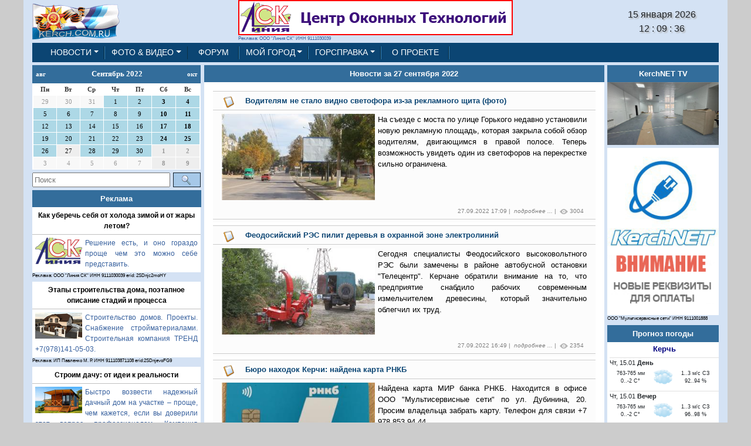

--- FILE ---
content_type: text/html; charset=utf-8
request_url: https://www.kerch.com.ru/EventList.aspx?EDate=20220927
body_size: 98009
content:


<!DOCTYPE html>

<html prefix="og: https://ogp.me/ns#">

<head><meta http-equiv="Content-Type" content="text/html; charset=utf-8" /><meta name="viewport" content="width=device-width, initial-scale=1, shrink-to-fit=no" /><link rel="Shortcut Icon" href="/IMG/favicon.ico" type="image/x-icon" />
    
    <script src="/JS/jquery/jquery-3.3.1.js"></script>
    <script src="/JS/bootstrap/js/bootstrap.bundle.js"></script>
    <script src="/JS/ScrollTop.js"></script>
    
    <title>
	Керчь - это мой город
</title>

<!-- Yandex.Metrika counter -->
<script type="text/javascript" >
   (function(m,e,t,r,i,k,a){m[i]=m[i]||function(){(m[i].a=m[i].a||[]).push(arguments)};
   m[i].l=1*new Date();k=e.createElement(t),a=e.getElementsByTagName(t)[0],k.async=1,k.src=r,a.parentNode.insertBefore(k,a)})
   (window, document, "script", "https://mc.yandex.ru/metrika/tag.js", "ym");

   ym(68769334, "init", {
        clickmap:true,
        trackLinks:true,
        accurateTrackBounce:true
   });
</script>
<noscript><div><img src="https://mc.yandex.ru/watch/68769334" style="position:absolute; left:-9999px;" alt="" /></div></noscript>
<!-- /Yandex.Metrika counter -->

    
<link href="/JS/bootstrap/css/bootstrap.css?r=2026011512" rel="stylesheet" type="text/css" /><link href="/CSS/KCR.css?r=202601151209" rel="stylesheet" type="text/css" /><link href="/CSS/Font_Size.css?r=2026011512" rel="stylesheet" type="text/css" /></head>
<body oncopy = "InsertLink();">
    <form method="post" action="./EventList.aspx?EDate=20220927" id="form1">
<div class="aspNetHidden">
<input type="hidden" name="__EVENTTARGET" id="__EVENTTARGET" value="" />
<input type="hidden" name="__EVENTARGUMENT" id="__EVENTARGUMENT" value="" />
<input type="hidden" name="__VIEWSTATE" id="__VIEWSTATE" value="/wEPDwUKMTYzODg0ODk0OWQYAQUhY3RsMDAkTGlzdE5ld3NCaXpuZXNzJEdyaWRCaXpuZXNzDzwrAAwBCAIHZDpJslCyl7x83kmcr0jhjKhCcY2u4ClAl3viLBz0JZx6" />
</div>

<script type="text/javascript">
//<![CDATA[
var theForm = document.forms['form1'];
if (!theForm) {
    theForm = document.form1;
}
function __doPostBack(eventTarget, eventArgument) {
    if (!theForm.onsubmit || (theForm.onsubmit() != false)) {
        theForm.__EVENTTARGET.value = eventTarget;
        theForm.__EVENTARGUMENT.value = eventArgument;
        theForm.submit();
    }
}
//]]>
</script>


<script src="/WebResource.axd?d=OT8xEE3C4hCXdIrDjoptWxqfENHz0Li2HD1soict9VWx7Hzi60af-xKk64HmQyhpc4kiLJ4N-I73TV8MmTeWVT5txfn9KYZh2_7HXlUbbwU1&amp;t=637100542300000000" type="text/javascript"></script>


<script src="/ScriptResource.axd?d=4nJDXs6kPalcX9RrxD80t1-wm9s6iyW1HMHFhHqmKKVD2NrNEZ1WUZi9dnwQ3HJ4_9e_I_Lez7Mis3ko6AjafCIF65Ee1baW9sAy4kmNPo_Acn9oS0_ayQsz9-CZfMN0OsOW_3MUp46aNnEvO8WaVDZ1rMdUS4mvPTNyeDfvKAT-SGnhIsHDYQELHA8nfnTX0&amp;t=ffffffff9a9577e8" type="text/javascript"></script>
<script type="text/javascript">
//<![CDATA[
if (typeof(Sys) === 'undefined') throw new Error('Не удалось загрузить клиентскую инфраструктуру ASP.NET Ajax .');
//]]>
</script>

<script src="/ScriptResource.axd?d=oiM_EvutEiNY8H5lcsx3kGIjYbwXcVl37-RXIw6yiSam8g-khEv7N7hXdK95zmp-oJ3gJEu_33gamwaLDL01IK0lyRI5j-5LyzKLQ6VddxXDynbUgMfAROOKR0HSHfK6HC4kOYz_sj5keBIkwU8yB6WzBlNdTyIbuQw6XmMRJaVO8njPrxQ9wsP-mfqc6Zcz0&amp;t=ffffffff9a9577e8" type="text/javascript"></script>
<div class="aspNetHidden">

	<input type="hidden" name="__VIEWSTATEGENERATOR" id="__VIEWSTATEGENERATOR" value="38F712DD" />
	<input type="hidden" name="__EVENTVALIDATION" id="__EVENTVALIDATION" value="/wEdAC/tEnyCMhtqdcoVhtg7hwu9K3eaTNi3JqxzJwa7X71eCnaTXUZH1rSOHcpHyOi+Ko/rOoJhHmdmAnnMwA9d9FbNjeu5Fc4q7+xYOx/hJk2Ur0Es+WlxugtzjwKSRfEBWjdK/[base64]/ecfpK4xd6Saheu3irbvODYnIlCNVd+2xGNb6eX02FDD7rZ5J/KgtG/0v+m+IZVFqNzpdLRUK7MNxvmhzXYR6A8jIuoRlsazy5Z+xjQNJPZRMIbNdTK6dAefnR9DPXuDIAP/mZ2cnZZnYL08zI1L/ELO3MoSmGZTR4I3ITwWYo0rtgRp3pOeLIYe5uyv+wHXMbHulXJ9VHsQevgjXomn62RE6yTsVytByWUUJr8zJXfMQhNhtl/NGwPkGFA3lNEx5B4/GWisd+yIsPQHmo2sjFLjvap+jWavhuBIen/WwybhCVVE4raHU+P19BF9vDoc1Ng3okuQQ3lloRKcAr35COb4/MigdXlDwWBPV/Fc6Eml6dbwo2QTtj4odQoaOH+XeQLFU5f3FF3eq3g2suusSmQHKELk5kiRoBZk9T3hApHbmXCTyjuvM7iRz1j2ASXKhPH/fNzpi7CDpX82JKuy8MpeV2BXLUjD2MD+pc3AQOdPSanpWyjs/Y+suft4w8WtLtX2CzOfSEF+HsStyae1aE6gJQL1sEfFjj+XzrI2HqkpGV7x9iv63uLdeD2hu424KuvWv6KfKtcHyuW9k09JIKqa9n2vT7L1wR95XNKZjBgHg+mjANDz7Zchv32pUjTNdrhz2rklNwQz9" />
</div>
        <script type="text/javascript">
//<![CDATA[
Sys.WebForms.PageRequestManager._initialize('ctl00$ScriptManager1', 'form1', ['tctl00$Calendar_R_190$UP_UControl_Calendar_R_190','Calendar_R_190_UP_UControl_Calendar_R_190'], [], [], 90, 'ctl00');
//]]>
</script>

        <div class="container">
            <div id="scroller"></div>

            
<!-- Шапка START -->
<div class="row no-gutters align-items-center">
    <div class="col-2 d-none d-md-block" style="text-align: left;">
        <a class="navbar-brand" href="/Default.aspx">
            <img src="/IMG/9m_ttop_logo_7.gif" class="img-fluid" />
        </a>
    </div>
    <div class="col d-none d-sm-block" style="text-align:center;">
        
<div class="row no-gutters">
    <div class="col-1">&nbsp;</div>
    <div class="col" style="text-align:center;">
        <div class="CReclama4" style="text-align: left; display: inline-block;">
            <a id="Top1_Banner_468x601_HyperLink1" href="/Company.aspx?id=12072asd&amp;erid=2SDnjejw6cp"><img id="Top1_Banner_468x601_Image1" class="img-fluid" src="https://kerch.com.ru/image/Pictures/Banners/00012072/0_002.gif" style="border-width:0px;border-style:None;height:60px;width:468px;" />
                <br /><span id="Top1_Banner_468x601_L_NAME">Реклама:&nbsp;ООО "Линия СК" ИНН 9111030039</span></a>
        </div>
    </div>
    <div class="col-1">&nbsp;</div>
</div></div>
    <div class="col-2 d-none d-sm-block Digital"  style="text-align: center;">
            <span id="Top1_Label1">15 января 2026</span>
            <div id="TdTime"></div>
    </div>
</div>

<script type="text/javascript">
    var nd = new Date('2026', '0', '15', '12', '9', '29');

    function ShowTime() {
        nd.setTime(nd.getTime() + 1000);

        var current_year = nd.getFullYear();
        var current_month = FormatS2(nd.getMonth() + 1);
        var day = FormatS2(nd.getDate());
        var hours = FormatS2(nd.getHours());
        var minutes = FormatS2(nd.getMinutes());
        var seconds = FormatS2(nd.getSeconds());


        //$('#TdTime').html('<span style="clockFont">' + day + '.' + current_month + '.' + current_year + ' ' + hours + ':' + minutes + ':' + seconds+'</span>');
        $('#TdTime').html('<span style="clockFont">' + hours + ' : ' + minutes + ' : ' + seconds+'</span>');

        var t = setTimeout('ShowTime()', 1000);
    }

    function FormatS2(_inp) {
        var _out = ('' + _inp).length < 2 ? '0' + _inp : _inp;
        return _out;
    }

    $(document).ready(function () {
        ShowTime();
    });
</script>
<!-- Шапка END -->

            
<!-- Навигационная панель START -->
<div id="MainMenu1_NavPanelOk">
	
<nav class="navbar navbar-expand-md navbar_fone">
    <a class="navbar-brand d-sm-block d-md-none" href="/Default.aspx" style="margin:0px;">
        <img id="I_KCR" src="/IMG/KerchComRu.png" style="width:247px; padding-left:10px; margin-top: -4px;">
    </a>
    <button class="navbar-toggler" type="button" data-toggle="collapse" data-target="#navbarNav" aria-controls="navbarNav" aria-expanded="false" aria-label="Toggle navigation">
        <span class="navbar-toggler-icon"></span>
    </button>
    <div class="collapse navbar-collapse justify-content-start navbar_fone" id="navbarNav">
        <ul class="navbar-nav">
            <li class="nav-item dropdown">    <a class="nav-link dropdown-toggle" href="#" id="NEWS" data-toggle="dropdown" aria-haspopup="true" aria-expanded="false">НОВОСТИ</a>    <div class="dropdown-menu" aria-labelledby="NEWS"><a class="dropdown-item" href="/Default.aspx?id=1">ГОРОДСКИЕ НОВОСТИ</a><a class="dropdown-item" href="/Default.aspx?id=114">Коронавирус 2020</a><a class="dropdown-item" href="/Default.aspx?id=113">КЕРЧЕНСКИЙ МОСТ</a><a class="dropdown-item" href="/Votelist.aspx">ГОЛОСОВАНИЯ</a>    </div></li><li class="nav-item dropdown">    <a class="nav-link dropdown-toggle" href="#" id="FOTO" data-toggle="dropdown" aria-haspopup="true" aria-expanded="false">ФОТО & ВИДЕО</a>    <div class="dropdown-menu" aria-labelledby="FOTO"><a class="dropdown-item" href="/Default.aspx?id=0">ПОЛНЫЙ АРХИВ СТАТЕЙ</a><a class="dropdown-item" href="/fotolist.aspx?id=102">ФОТО НОВОСТИ KERCH.COM.RU</a><a class="dropdown-item" href="/Default.aspx?id=13">ФОТОГАЛЕРЕЯ KERCH.COM.UA(АРХИВ)</a><a class="dropdown-item" href="/fotolist.aspx?id=105">ВИДЕО НОВОСТИ KERCH.COM.RU</a><a class="dropdown-item" href="/Default.aspx?id=68">ВИДЕО KERCH.COM.UA(АРХИВ)</a>    </div></li><li class="nav-item navbar_fone :ACT"><a class="nav-link" href="http://forum.kerch.com.ru/">ФОРУМ</a></li><li class="nav-item dropdown">    <a class="nav-link dropdown-toggle" href="#" id="MYCITY" data-toggle="dropdown" aria-haspopup="true" aria-expanded="false">МОЙ&nbsp;ГОРОД</a>    <div class="dropdown-menu" aria-labelledby="MYCITY"><a class="dropdown-item" href="/Default.aspx?id=49">ЗНАЙ НАШИХ</a><a class="dropdown-item" href="/Default.aspx?id=64">СПОРТ</a><a class="dropdown-item" href="/Default.aspx?id=14">ТУРИЗМ</a><a class="dropdown-item" href="/Default.aspx?id=33">ИСТОРИЯ</a><a class="dropdown-item" href="/Default.aspx?id=20">КУЛЬТУРА</a><a class="dropdown-item" href="/Default.aspx?id=40">АРХИТЕКТУРА</a><a class="dropdown-item" href="/Default.aspx?id=27">ОБРАЗОВАНИЕ</a>    </div></li><li class="nav-item dropdown">    <a class="nav-link dropdown-toggle" href="#" id="HELP" data-toggle="dropdown" aria-haspopup="true" aria-expanded="false">ГОРСПРАВКА</a>    <div class="dropdown-menu" aria-labelledby="HELP"><a class="dropdown-item" href="/Default.aspx?id=115">БЮРО НАХОДОК</a><a class="dropdown-item" href="/Default.aspx?id=46">РАБОТА</a><a class="dropdown-item" href="/yps.aspx">ПРЕДПРИЯТИЯ</a><a class="dropdown-item" href="/Default.aspx?id=43">КОНСУЛЬТАЦИИ</a><a class="dropdown-item" href="/Default.aspx?id=42">ПОТРЕБИТЕЛЬ</a><a class="dropdown-item" href="/Default.aspx?id=29">МАЛЫЙ БИЗНЕС</a><a class="dropdown-item" href="/placelist.aspx?id=18">ПОЛЕЗНОЕ</a>    </div></li><li class="nav-item navbar_fone :ACT"><a class="nav-link" href="/Default.aspx?id=36">О&nbsp;ПРОЕКТЕ</a></li>
        </ul>
    </div>
</nav>

</div>
<!-- Навигационная панель END -->

<script type="text/javascript">
    $(document).ready(function () {
		var WinWidth=$(window).width();
        if (WinWidth > 300)
            return;
        $('#I_KCR').css('width', '150px');
    });
</script>


            <!-- Основные элементы START -->
            <div class="row no-gutters" style="margin-top: 5px;">
                <div class="col-sm-4 col-md-3 d-none d-sm-block" style="padding-right:5px;">
                    <div id="PLeft">

</div>
                    <div id="Calendar_R_190_UP_UControl_Calendar_R_190">
	

        <div class="row no-gutters">
            <div class="col" style="margin-bottom:5px;">
                <table id="Calendar_R_190_Calendar1" class="CalendarALL" cellspacing="1" cellpadding="2" style="border-width:1px;border-style:None;font-family:Verdana;width:100%;">
		<tr><td colspan="7" style="background-color:#336D9B;border-color:#336D9B;border-style:Solid;"><table class="CalTitle" cellspacing="0" style="color:White;font-family:Verdana;font-weight:bold;width:100%;border-collapse:collapse;">
			<tr><td class="CalNextPrev" style="color:White;font-weight:bold;width:15%;"><a href="javascript:__doPostBack('ctl00$Calendar_R_190$Calendar1','V8248')" style="color:White">авг</a></td><td align="center" style="width:70%;">Сентябрь 2022</td><td class="CalNextPrev" align="right" style="color:White;font-weight:bold;width:15%;"><a href="javascript:__doPostBack('ctl00$Calendar_R_190$Calendar1','V8309')" style="color:White">окт</a></td></tr>
		</table></td></tr><tr><td class="CalHeader" align="center" style="color:#333333;font-weight:bold;">Пн</td><td class="CalHeader" align="center" style="color:#333333;font-weight:bold;">Вт</td><td class="CalHeader" align="center" style="color:#333333;font-weight:bold;">Ср</td><td class="CalHeader" align="center" style="color:#333333;font-weight:bold;">Чт</td><td class="CalHeader" align="center" style="color:#333333;font-weight:bold;">Пт</td><td class="CalHeader" align="center" style="color:#333333;font-weight:bold;">Сб</td><td class="CalHeader" align="center" style="color:#333333;font-weight:bold;">Вс</td></tr><tr><td class="CalendarDAY" align="center" style="color:#999999;background-color:#F8F8F8;width:14%;">29</td><td class="CalendarDAY" align="center" style="color:#999999;background-color:#F8F8F8;width:14%;">30</td><td class="CalendarDAY" align="center" style="color:#999999;background-color:#F8F8F8;width:14%;">31</td><td class="CalendarDAY" align="center" style="color:Black;background-color:LightBlue;width:14%;"><a href="/EventList.aspx?EDate=20220901"><div style="text-align: center; color: black;">1</div></a></td><td class="CalendarDAY" align="center" style="color:Black;background-color:LightBlue;width:14%;"><a href="/EventList.aspx?EDate=20220902"><div style="text-align: center; color: black;">2</div></a></td><td class="CalendarDAY" align="center" style="color:Black;background-color:LightBlue;font-weight:bold;width:14%;"><a href="/EventList.aspx?EDate=20220903"><div style="text-align: center; color: black;">3</div></a></td><td class="CalendarDAY" align="center" style="color:Black;background-color:LightBlue;font-weight:bold;width:14%;"><a href="/EventList.aspx?EDate=20220904"><div style="text-align: center; color: black;">4</div></a></td></tr><tr><td class="CalendarDAY" align="center" style="color:Black;background-color:LightBlue;width:14%;"><a href="/EventList.aspx?EDate=20220905"><div style="text-align: center; color: black;">5</div></a></td><td class="CalendarDAY" align="center" style="color:Black;background-color:LightBlue;width:14%;"><a href="/EventList.aspx?EDate=20220906"><div style="text-align: center; color: black;">6</div></a></td><td class="CalendarDAY" align="center" style="color:Black;background-color:LightBlue;width:14%;"><a href="/EventList.aspx?EDate=20220907"><div style="text-align: center; color: black;">7</div></a></td><td class="CalendarDAY" align="center" style="color:Black;background-color:LightBlue;width:14%;"><a href="/EventList.aspx?EDate=20220908"><div style="text-align: center; color: black;">8</div></a></td><td class="CalendarDAY" align="center" style="color:Black;background-color:LightBlue;width:14%;"><a href="/EventList.aspx?EDate=20220909"><div style="text-align: center; color: black;">9</div></a></td><td class="CalendarDAY" align="center" style="color:Black;background-color:LightBlue;font-weight:bold;width:14%;"><a href="/EventList.aspx?EDate=20220910"><div style="text-align: center; color: black;">10</div></a></td><td class="CalendarDAY" align="center" style="color:Black;background-color:LightBlue;font-weight:bold;width:14%;"><a href="/EventList.aspx?EDate=20220911"><div style="text-align: center; color: black;">11</div></a></td></tr><tr><td class="CalendarDAY" align="center" style="color:Black;background-color:LightBlue;width:14%;"><a href="/EventList.aspx?EDate=20220912"><div style="text-align: center; color: black;">12</div></a></td><td class="CalendarDAY" align="center" style="color:Black;background-color:LightBlue;width:14%;"><a href="/EventList.aspx?EDate=20220913"><div style="text-align: center; color: black;">13</div></a></td><td class="CalendarDAY" align="center" style="color:Black;background-color:LightBlue;width:14%;"><a href="/EventList.aspx?EDate=20220914"><div style="text-align: center; color: black;">14</div></a></td><td class="CalendarDAY" align="center" style="color:Black;background-color:LightBlue;width:14%;"><a href="/EventList.aspx?EDate=20220915"><div style="text-align: center; color: black;">15</div></a></td><td class="CalendarDAY" align="center" style="color:Black;background-color:LightBlue;width:14%;"><a href="/EventList.aspx?EDate=20220916"><div style="text-align: center; color: black;">16</div></a></td><td class="CalendarDAY" align="center" style="color:Black;background-color:LightBlue;font-weight:bold;width:14%;"><a href="/EventList.aspx?EDate=20220917"><div style="text-align: center; color: black;">17</div></a></td><td class="CalendarDAY" align="center" style="color:Black;background-color:LightBlue;font-weight:bold;width:14%;"><a href="/EventList.aspx?EDate=20220918"><div style="text-align: center; color: black;">18</div></a></td></tr><tr><td class="CalendarDAY" align="center" style="color:Black;background-color:LightBlue;width:14%;"><a href="/EventList.aspx?EDate=20220919"><div style="text-align: center; color: black;">19</div></a></td><td class="CalendarDAY" align="center" style="color:Black;background-color:LightBlue;width:14%;"><a href="/EventList.aspx?EDate=20220920"><div style="text-align: center; color: black;">20</div></a></td><td class="CalendarDAY" align="center" style="color:Black;background-color:LightBlue;width:14%;"><a href="/EventList.aspx?EDate=20220921"><div style="text-align: center; color: black;">21</div></a></td><td class="CalendarDAY" align="center" style="color:Black;background-color:LightBlue;width:14%;"><a href="/EventList.aspx?EDate=20220922"><div style="text-align: center; color: black;">22</div></a></td><td class="CalendarDAY" align="center" style="color:Black;background-color:LightBlue;width:14%;"><a href="/EventList.aspx?EDate=20220923"><div style="text-align: center; color: black;">23</div></a></td><td class="CalendarDAY" align="center" style="color:Black;background-color:LightBlue;font-weight:bold;width:14%;"><a href="/EventList.aspx?EDate=20220924"><div style="text-align: center; color: black;">24</div></a></td><td class="CalendarDAY" align="center" style="color:Black;background-color:LightBlue;font-weight:bold;width:14%;"><a href="/EventList.aspx?EDate=20220925"><div style="text-align: center; color: black;">25</div></a></td></tr><tr><td class="CalendarDAY" align="center" style="color:Black;background-color:LightBlue;width:14%;"><a href="/EventList.aspx?EDate=20220926"><div style="text-align: center; color: black;">26</div></a></td><td class="CalendarDAY" align="center" style="color:Black;background-color:#EEEEEE;width:14%;"><a href="/EventList.aspx?EDate=20220927"><div style="text-align: center; color: black;">27</div></a></td><td class="CalendarDAY" align="center" style="color:Black;background-color:LightBlue;width:14%;"><a href="/EventList.aspx?EDate=20220928"><div style="text-align: center; color: black;">28</div></a></td><td class="CalendarDAY" align="center" style="color:Black;background-color:LightBlue;width:14%;"><a href="/EventList.aspx?EDate=20220929"><div style="text-align: center; color: black;">29</div></a></td><td class="CalendarDAY" align="center" style="color:Black;background-color:LightBlue;width:14%;"><a href="/EventList.aspx?EDate=20220930"><div style="text-align: center; color: black;">30</div></a></td><td class="CalendarDAY" align="center" style="color:#999999;background-color:#EEEEEE;font-weight:bold;width:14%;">1</td><td class="CalendarDAY" align="center" style="color:#999999;background-color:#EEEEEE;font-weight:bold;width:14%;">2</td></tr><tr><td class="CalendarDAY" align="center" style="color:#999999;background-color:#F8F8F8;width:14%;">3</td><td class="CalendarDAY" align="center" style="color:#999999;background-color:#F8F8F8;width:14%;">4</td><td class="CalendarDAY" align="center" style="color:#999999;background-color:#F8F8F8;width:14%;">5</td><td class="CalendarDAY" align="center" style="color:#999999;background-color:#F8F8F8;width:14%;">6</td><td class="CalendarDAY" align="center" style="color:#999999;background-color:#F8F8F8;width:14%;">7</td><td class="CalendarDAY" align="center" style="color:#999999;background-color:#EEEEEE;font-weight:bold;width:14%;">8</td><td class="CalendarDAY" align="center" style="color:#999999;background-color:#EEEEEE;font-weight:bold;width:14%;">9</td></tr>
	</table>
            </div>
        </div>
        

<div class="row no-gutters">
    <div class="col-10" style="padding-right: 5px; margin-bottom:5px;">
        <input name="ctl00$Calendar_R_190$Search1$TextBox1" type="text" id="Calendar_R_190_Search1_TextBox1" placeholder="Поиск" style="height:25px;width:100%;" />
    </div>
    <div class="col-2">
        <input type="submit" name="ctl00$Calendar_R_190$Search1$SearchButton" value="" id="Calendar_R_190_Search1_SearchButton" class="AllInput" style="height:25px;width:100%;background-image: url('/IMG/Master/Search_Img.png'); background-repeat: no-repeat; background-position: center center;" />
    </div>
</div>

     
</div>

                    
<div class="row no-gutters">
    <div class="col TitleBlock">
        <a id="ListNewsBizness_HyperLink1" href="Default.aspx?id=32" style="color:White;">Реклама</a>
    </div>
</div>
<div class="row no-gutters">
    <div class="col">
        
        <div>
	<table cellspacing="0" cellpadding="0" id="ListNewsBizness_GridBizness" style="width:100%;border-collapse:collapse;">
		<tr>
			<td class="pb-1">
                        <table class="LN_Block">
                            <tr>
                                <td class="LN_Title_News">
                                <a id="ListNewsBizness_GridBizness_HyperLink1_0" title="Решение есть, и оно гораздо проще чем это можно себе представить." href="articleview.aspx?id=124707" style="color:Black;font-weight:bold;">Как уберечь себя от холода зимой и от жары летом?</a>
                                </td>
                            </tr>
                            <tr>
                                <td class="LN_News_Text">
                                    <a id="ListNewsBizness_GridBizness_HyperLink2_0" href="articleview.aspx?id=124707&amp;erid=2SDnjc2moHY"><img class="img-fluid LN_News_Image" src="https://kerch.com.ru/image/pictures/articles/00123657/mn_123657_001.jpg" />Решение есть, и оно гораздо проще чем это можно себе представить.</a>
                                </td>
                            </tr>
                        </table>
                        <div class="CReclama4">Реклама: ООО "Линия СК" ИНН 9111030039 erid: 2SDnjc2moHY</div>
                    </td>
		</tr><tr>
			<td class="pb-1">
                        <table class="LN_Block">
                            <tr>
                                <td class="LN_Title_News">
                                <a id="ListNewsBizness_GridBizness_HyperLink1_1" title="Строительство домов. Проекты. Снабжение стройматериалами.  Строительная компания ТРЕНД +7(978)141-05-03." href="articleview.aspx?id=124688" style="color:Black;font-weight:bold;">Этапы строительства дома, поэтапное описание стадий и процесса</a>
                                </td>
                            </tr>
                            <tr>
                                <td class="LN_News_Text">
                                    <a id="ListNewsBizness_GridBizness_HyperLink2_1" href="articleview.aspx?id=124688&amp;erid=2SDnjevoFG9"><img class="img-fluid LN_News_Image" src="https://kerch.com.ru/image/pictures/articles/00123431/123431_001.gif" /> Строительство домов. Проекты. Снабжение стройматериалами.  Строительная компания ТРЕНД +7(978)141-05-03.</a>
                                </td>
                            </tr>
                        </table>
                        <div class="CReclama4">Реклама: ИП Павленко М. Р. ИНН 911103871108 erid:2SDnjevoFG9</div>
                    </td>
		</tr><tr>
			<td class="pb-1">
                        <table class="LN_Block">
                            <tr>
                                <td class="LN_Title_News">
                                <a id="ListNewsBizness_GridBizness_HyperLink1_2" title="Быстро возвести надежный дачный дом на участке – проще, чем кажется, если вы доверили этот вопрос профессионалам. Компания «Стройград» поможет воплотить мечту в реальность!" href="articleview.aspx?id=124687" style="color:Black;font-weight:bold;">Строим дачу: от идеи к реальности</a>
                                </td>
                            </tr>
                            <tr>
                                <td class="LN_News_Text">
                                    <a id="ListNewsBizness_GridBizness_HyperLink2_2" href="articleview.aspx?id=124687&amp;erid=2SDnjdsMopk"><img class="img-fluid LN_News_Image" src="https://kerch.com.ru/image/pictures/articles/00124687/124687_004.gif" />Быстро возвести надежный дачный дом на участке – проще, чем кажется, если вы доверили этот вопрос профессионалам. Компания «Стройград» поможет воплотить мечту в реальность!</a>
                                </td>
                            </tr>
                        </table>
                        <div class="CReclama4">Реклама: ИП Седов О. И. ИНН 911100036130 erid:2SDnjdsMopk</div>
                    </td>
		</tr><tr>
			<td class="pb-1">
                        <table class="LN_Block">
                            <tr>
                                <td class="LN_Title_News">
                                <a id="ListNewsBizness_GridBizness_HyperLink1_3" title="Запись к юристу Вандышеву Александру Николаевичу." href="articleview.aspx?id=124686" style="color:Black;font-weight:bold;">Запись на юридические консультации на январь 2026 года открыта!</a>
                                </td>
                            </tr>
                            <tr>
                                <td class="LN_News_Text">
                                    <a id="ListNewsBizness_GridBizness_HyperLink2_3" href="articleview.aspx?id=124686"><img class="img-fluid LN_News_Image" src="https://kerch.com.ru/image/pictures/articles/00124686/mn_124686_001.jpg" />Запись к юристу Вандышеву Александру Николаевичу.</a>
                                </td>
                            </tr>
                        </table>
                        
                    </td>
		</tr><tr>
			<td class="pb-1">
                        <table class="LN_Block">
                            <tr>
                                <td class="LN_Title_News">
                                <a id="ListNewsBizness_GridBizness_HyperLink1_4" title="Новогодние каникулы – прекрасное время, чтобы принять решение о покупке модульного каркасного дома и заключить договор по ценам 2025 года." href="articleview.aspx?id=124664" style="color:Black;font-weight:bold;">MODULDOM ЮГ заморозил цены до 23 января</a>
                                </td>
                            </tr>
                            <tr>
                                <td class="LN_News_Text">
                                    <a id="ListNewsBizness_GridBizness_HyperLink2_4" href="articleview.aspx?id=124664"><img class="img-fluid LN_News_Image" src="https://kerch.com.ru/image/pictures/articles/00124664/124664_002.gif" />Новогодние каникулы – прекрасное время, чтобы принять решение о покупке модульного каркасного дома и заключить договор по ценам 2025 года.</a>
                                </td>
                            </tr>
                        </table>
                        
                    </td>
		</tr><tr>
			<td class="pb-1">
                        <table class="LN_Block">
                            <tr>
                                <td class="LN_Title_News">
                                <a id="ListNewsBizness_GridBizness_HyperLink1_5" title="В школе зимних видов спорта Ильи Авербуха «Наследие» в Керчи продолжается набор детей от 8 лет в секцию керлинга. Это редкая возможность приобщиться к олимпийскому виду спорта!" href="articleview.aspx?id=124663" style="color:Black;font-weight:bold;">Набор в группы по керлингу в Керчи продолжается!</a>
                                </td>
                            </tr>
                            <tr>
                                <td class="LN_News_Text">
                                    <a id="ListNewsBizness_GridBizness_HyperLink2_5" href="articleview.aspx?id=124663&amp;erid=2SDnjeWjdVa"><img class="img-fluid LN_News_Image" src="https://kerch.com.ru/image/pictures/articles/00124663/mn_124663_002.jpg" />В школе зимних видов спорта Ильи Авербуха «Наследие» в Керчи продолжается набор детей от 8 лет в секцию керлинга. Это редкая возможность приобщиться к олимпийскому виду спорта!</a>
                                </td>
                            </tr>
                        </table>
                        <div class="CReclama4">Реклама: Союз мастеров спорта ИНН 7718289279 erid:2SDnjeWjdVa</div>
                    </td>
		</tr><tr>
			<td class="pb-1">
                        <table class="LN_Block">
                            <tr>
                                <td class="LN_Title_News">
                                <a id="ListNewsBizness_GridBizness_HyperLink1_6" title="А вы знали, что квартиру с ремонтом в Керчи можно купить по семейной ипотеке и платить всего 23 377 рублей в месяц? Многие до сих пор думают, что покупка квартиры — это большие суммы, неподъёмный первоначальный взнос и «не для нас»." href="articleview.aspx?id=124649" style="color:Black;font-weight:bold;">Квартира в Керчи за 23 377 рублей в месяц</a>
                                </td>
                            </tr>
                            <tr>
                                <td class="LN_News_Text">
                                    <a id="ListNewsBizness_GridBizness_HyperLink2_6" href="articleview.aspx?id=124649&amp;erid=2SDnjeN6pKa"><img class="img-fluid LN_News_Image" src="https://kerch.com.ru/image/pictures/articles/00124649/mn_124649_002.jpg" />А вы знали, что квартиру с ремонтом в Керчи можно купить по семейной ипотеке и платить всего 23 377 рублей в месяц? Многие до сих пор думают, что покупка квартиры — это большие суммы, неподъёмный первоначальный взнос и «не для нас».</a>
                                </td>
                            </tr>
                        </table>
                        <div class="CReclama4">Реклама: ИП Майорова С. П. ИНН 740104610340 erid:2SDnjeN6pKa</div>
                    </td>
		</tr><tr>
			<td class="pb-1">
                        <table class="LN_Block">
                            <tr>
                                <td class="LN_Title_News">
                                <a id="ListNewsBizness_GridBizness_HyperLink1_7" title="Образовательный центр «Умка» и спортивный клуб «Ронин» от всей души поздравляют всех с наступившим Новым годом!" href="articleview.aspx?id=124643" style="color:Black;font-weight:bold;">Образовательный центр «УМКА»</a>
                                </td>
                            </tr>
                            <tr>
                                <td class="LN_News_Text">
                                    <a id="ListNewsBizness_GridBizness_HyperLink2_7" href="articleview.aspx?id=124643&amp;erid=2SDnjceH6WL"><img class="img-fluid LN_News_Image" src="https://kerch.com.ru/image/pictures/articles/00124643/mn_124643_001.jpg" />Образовательный центр «Умка» и спортивный клуб «Ронин» от всей души поздравляют всех с наступившим Новым годом!</a>
                                </td>
                            </tr>
                        </table>
                        <div class="CReclama4">Реклама: ИП Цинтынь Е. В. ИНН 911100113579 erid:2SDnjceH6WL</div>
                    </td>
		</tr><tr>
			<td class="pb-1">
                        <table class="LN_Block">
                            <tr>
                                <td class="LN_Title_News">
                                <a id="ListNewsBizness_GridBizness_HyperLink1_8" title="Успейте принять участие! Три победителя получат по два билета на наши массовые катания! Вместе веселее — берите друзей или родных!" href="articleview.aspx?id=124631" style="color:Black;font-weight:bold;">Розыгрыш новогодних катаний уже завтра!</a>
                                </td>
                            </tr>
                            <tr>
                                <td class="LN_News_Text">
                                    <a id="ListNewsBizness_GridBizness_HyperLink2_8" href="articleview.aspx?id=124631&amp;erid=2SDnjeVBbNG"><img class="img-fluid LN_News_Image" src="https://kerch.com.ru/image/pictures/articles/00124631/mn_124631_001.jpg" />Успейте принять участие! Три победителя получат по два билета на наши массовые катания! Вместе веселее — берите друзей или родных!</a>
                                </td>
                            </tr>
                        </table>
                        <div class="CReclama4">Реклама: Союз мастеров спорта ИНН 7718289279 erid:2SDnjeVBbNG</div>
                    </td>
		</tr><tr>
			<td class="pb-1">
                        <table class="LN_Block">
                            <tr>
                                <td class="LN_Title_News">
                                <a id="ListNewsBizness_GridBizness_HyperLink1_9" title="Адрес: Кооперативный пер., 26, &quot;МЕГА&quot; центр, офис 301 (3й этаж со стороны ул.Ленина). Звоните +7(978)141-05-03." href="articleview.aspx?id=124627" style="color:Black;font-weight:bold;">Проектирование и строительство домов в Керчи успей сделать заказ до подорожания</a>
                                </td>
                            </tr>
                            <tr>
                                <td class="LN_News_Text">
                                    <a id="ListNewsBizness_GridBizness_HyperLink2_9" href="articleview.aspx?id=124627&amp;erid=2SDnjd73EXz"><img class="img-fluid LN_News_Image" src="https://kerch.com.ru/image/pictures/articles/00124627/124627_001.gif" />Адрес: Кооперативный пер., 26, "МЕГА" центр, офис 301 (3й этаж со стороны ул.Ленина). Звоните +7(978)141-05-03. </a>
                                </td>
                            </tr>
                        </table>
                        <div class="CReclama4">Реклама: ИП Павленко М. Р. ИНН 911103871108 erid:2SDnjd73EXz</div>
                    </td>
		</tr><tr>
			<td class="pb-1">
                        <table class="LN_Block">
                            <tr>
                                <td class="LN_Title_News">
                                <a id="ListNewsBizness_GridBizness_HyperLink1_10" title="Дорогие коллеги и уважаемые клиенты! От всей души поздравляю вас с наступающим Новым 2026 годом!" href="articleview.aspx?id=124616" style="color:Black;font-weight:bold;">Поздравление с Новым годом от юриста Вандышева А.Н.</a>
                                </td>
                            </tr>
                            <tr>
                                <td class="LN_News_Text">
                                    <a id="ListNewsBizness_GridBizness_HyperLink2_10" href="articleview.aspx?id=124616&amp;erid=2SDnjcuL4j2"><img class="img-fluid LN_News_Image" src="https://kerch.com.ru/image/pictures/articles/00124616/mn_124616_002.jpg" /> Дорогие коллеги и уважаемые клиенты! От всей души поздравляю вас с наступающим Новым 2026 годом!</a>
                                </td>
                            </tr>
                        </table>
                        <div class="CReclama4">Реклама: Вандышев А.Н. ИНН 911113162887 erid:2SDnjcuL4j2</div>
                    </td>
		</tr><tr>
			<td class="pb-1">
                        <table class="LN_Block">
                            <tr>
                                <td class="LN_Title_News">
                                <a id="ListNewsBizness_GridBizness_HyperLink1_11" title="Впервые компания MODULDOM ЮГ проводит новогодний розыгрыш ценных призов среди владельцев модульных каркасных домов." href="articleview.aspx?id=124615" style="color:Black;font-weight:bold;">MODULDOM ЮГ дарит подарки</a>
                                </td>
                            </tr>
                            <tr>
                                <td class="LN_News_Text">
                                    <a id="ListNewsBizness_GridBizness_HyperLink2_11" href="articleview.aspx?id=124615&amp;erid=2SDnjcDeYhv"><img class="img-fluid LN_News_Image" src="https://kerch.com.ru/image/pictures/articles/00124615/124615_002.gif" />Впервые компания MODULDOM ЮГ проводит новогодний розыгрыш ценных призов среди владельцев модульных каркасных домов.</a>
                                </td>
                            </tr>
                        </table>
                        <div class="CReclama4">Реклама: ИП Седов О. И. ИНН 911100036130 erid:2SDnjcDeYhv</div>
                    </td>
		</tr><tr>
			<td class="pb-1">
                        <table class="LN_Block">
                            <tr>
                                <td class="LN_Title_News">
                                <a id="ListNewsBizness_GridBizness_HyperLink1_12" title="Два образа, одна мечта: в коттеджном посёлке ВИЛЛА КРЫМ определены участки под строительство каменных домов." href="articleview.aspx?id=124614" style="color:Black;font-weight:bold;">Каменные дома на ВИЛЛЕ КРЫМ</a>
                                </td>
                            </tr>
                            <tr>
                                <td class="LN_News_Text">
                                    <a id="ListNewsBizness_GridBizness_HyperLink2_12" href="articleview.aspx?id=124614&amp;erid=2SDnjeQrgs2"><img class="img-fluid LN_News_Image" src="https://kerch.com.ru/image/pictures/articles/00124614/mn_124614_001.jpg" />Два образа, одна мечта: в коттеджном посёлке ВИЛЛА КРЫМ определены участки под строительство каменных домов.</a>
                                </td>
                            </tr>
                        </table>
                        <div class="CReclama4">Реклама: ИП Седов О. И. ИНН 911100036130 erid:2SDnjeQrgs2</div>
                    </td>
		</tr><tr>
			<td class="pb-1">
                        <table class="LN_Block">
                            <tr>
                                <td class="LN_Title_News">
                                <a id="ListNewsBizness_GridBizness_HyperLink1_13" title="Дарим волшебство на льду! Три победителя розыгрыша получат по два билета на наши массовые катания! Вместе веселее — берите друзей или родных!" href="articleview.aspx?id=124609" style="color:Black;font-weight:bold;">Внимание! Розыгрыш в честь новогодних катаний</a>
                                </td>
                            </tr>
                            <tr>
                                <td class="LN_News_Text">
                                    <a id="ListNewsBizness_GridBizness_HyperLink2_13" href="articleview.aspx?id=124609&amp;erid=2SDnjeVBbNG"><img class="img-fluid LN_News_Image" src="https://kerch.com.ru/image/pictures/articles/00124589/mn_124589_001.jpg" />Дарим волшебство на льду! Три победителя розыгрыша получат по два билета на наши массовые катания! Вместе веселее — берите друзей или родных!</a>
                                </td>
                            </tr>
                        </table>
                        <div class="CReclama4">Реклама: Союз мастеров спорта ИНН 7718289279 erid:2SDnjeVBbNG</div>
                    </td>
		</tr><tr>
			<td class="pb-1">
                        <table class="LN_Block">
                            <tr>
                                <td class="LN_Title_News">
                                <a id="ListNewsBizness_GridBizness_HyperLink1_14" title="В ассортименте: рыба, икра, морские деликатесы и, конечно же, консервы завода &quot;Пролив&quot; по самым лучшим ценам в городе." href="articleview.aspx?id=124605" style="color:Black;font-weight:bold;">По адресу: ул. Пролетарская, 40 открылся новый магазин «Пролив»</a>
                                </td>
                            </tr>
                            <tr>
                                <td class="LN_News_Text">
                                    <a id="ListNewsBizness_GridBizness_HyperLink2_14" href="articleview.aspx?id=124605&amp;erid=2SDnjdKShbn"><img class="img-fluid LN_News_Image" src="https://kerch.com.ru/image/pictures/articles/00124605/mn_124605_006.jpg" />В ассортименте: рыба, икра, морские деликатесы и, конечно же, консервы завода "Пролив" по самым лучшим ценам в городе.</a>
                                </td>
                            </tr>
                        </table>
                        <div class="CReclama4">Реклама: ИП Федюшина Е. С. ИНН 911108807272 erid:2SDnjdKShbn</div>
                    </td>
		</tr><tr>
			<td class="pb-1">
                        <table class="LN_Block">
                            <tr>
                                <td class="LN_Title_News">
                                <a id="ListNewsBizness_GridBizness_HyperLink1_15" title="Образовательный центр «Умка» и спортивный клуб «Ронин» поздравляют всех керчан и гостей нашего города с наступающим Новым годом!" href="articleview.aspx?id=124591" style="color:Black;font-weight:bold;">Образовательный центр «УМКА»</a>
                                </td>
                            </tr>
                            <tr>
                                <td class="LN_News_Text">
                                    <a id="ListNewsBizness_GridBizness_HyperLink2_15" href="articleview.aspx?id=124591&amp;erid=2SDnjdmZtor"><img class="img-fluid LN_News_Image" src="https://kerch.com.ru/image/pictures/articles/00124591/mn_124591_001.jpg" />Образовательный центр «Умка» и спортивный клуб «Ронин» поздравляют всех керчан и гостей нашего города с наступающим Новым годом!</a>
                                </td>
                            </tr>
                        </table>
                        <div class="CReclama4">Реклама: ИП Цинтынь Е. В. ИНН 911100113579 erid:2SDnjdmZtor</div>
                    </td>
		</tr><tr>
			<td class="pb-1">
                        <table class="LN_Block">
                            <tr>
                                <td class="LN_Title_News">
                                <a id="ListNewsBizness_GridBizness_HyperLink1_16" title="Адрес: Кооперативный пер., 26, &quot;МЕГА&quot; центр, офис 301 (3й этаж со стороны ул.Ленина). Звоните +7(978)141-05-03." href="articleview.aspx?id=124592" style="color:Black;font-weight:bold;">Строительство частных домов в Керчи от Компании «Тренд». Фиксируем цены до конца года</a>
                                </td>
                            </tr>
                            <tr>
                                <td class="LN_News_Text">
                                    <a id="ListNewsBizness_GridBizness_HyperLink2_16" href="articleview.aspx?id=124592&amp;erid=2SDnjePCxPS"><img class="img-fluid LN_News_Image" src="https://kerch.com.ru/image/pictures/articles/00124592/mn_124592_020.jpg" />Адрес: Кооперативный пер., 26, "МЕГА" центр, офис 301 (3й этаж со стороны ул.Ленина). Звоните +7(978)141-05-03. </a>
                                </td>
                            </tr>
                        </table>
                        <div class="CReclama4">Реклама: ИП Павленко М. Р. ИНН 911103871108 erid:2SDnjePCxPS</div>
                    </td>
		</tr><tr>
			<td class="pb-1">
                        <table class="LN_Block">
                            <tr>
                                <td class="LN_Title_News">
                                <a id="ListNewsBizness_GridBizness_HyperLink1_17" title="Дарим волшебство на льду! Три победителя розыгрыша получат по два билета на наши массовые катания! Вместе веселее — берите друзей или родных!" href="articleview.aspx?id=124589" style="color:Black;font-weight:bold;">Внимание! Розыгрыш в честь новогодних катаний</a>
                                </td>
                            </tr>
                            <tr>
                                <td class="LN_News_Text">
                                    <a id="ListNewsBizness_GridBizness_HyperLink2_17" href="articleview.aspx?id=124589&amp;erid=2SDnjeVBbNG"><img class="img-fluid LN_News_Image" src="https://kerch.com.ru/image/pictures/articles/00124589/mn_124589_001.jpg" />Дарим волшебство на льду! Три победителя розыгрыша получат по два билета на наши массовые катания! Вместе веселее — берите друзей или родных!</a>
                                </td>
                            </tr>
                        </table>
                        <div class="CReclama4">Реклама: Союз мастеров спорта ИНН 7718289279 erid:2SDnjeVBbNG</div>
                    </td>
		</tr><tr>
			<td class="pb-1">
                        <table class="LN_Block">
                            <tr>
                                <td class="LN_Title_News">
                                <a id="ListNewsBizness_GridBizness_HyperLink1_18" title="Юрист Вандышев Александр Николаевич готов проконсультировать по возникшим правовым вопросам, ознакомиться с материалами дела, и если необходимо, представить интересы в суде!" href="articleview.aspx?id=124586" style="color:Black;font-weight:bold;">Юридические консультации от юриста Вандышева А.Н</a>
                                </td>
                            </tr>
                            <tr>
                                <td class="LN_News_Text">
                                    <a id="ListNewsBizness_GridBizness_HyperLink2_18" href="articleview.aspx?id=124586&amp;erid=2SDnjdn67ma"><img class="img-fluid LN_News_Image" src="https://kerch.com.ru/image/pictures/articles/00124406/mn_124406_001.jpg" /> Юрист Вандышев Александр Николаевич готов проконсультировать по возникшим правовым вопросам, ознакомиться с материалами дела, и если необходимо, представить интересы в суде!</a>
                                </td>
                            </tr>
                        </table>
                        <div class="CReclama4">Реклама: Вандышев А.Н. ИНН 911113162887 erid:2SDnjdn67ma</div>
                    </td>
		</tr><tr>
			<td class="pb-1">
                        <table class="LN_Block">
                            <tr>
                                <td class="LN_Title_News">
                                <a id="ListNewsBizness_GridBizness_HyperLink1_19" title="В Керчи успешно работает, не имеющий аналогов ЦЕНТР ОКОННЫХ ТЕХНОЛОГИЙ от производственного предприятия «ЛИНИЯ СК»." href="articleview.aspx?id=124585" style="color:Black;font-weight:bold;">Как надо выбирать окна и где купить их без обмана</a>
                                </td>
                            </tr>
                            <tr>
                                <td class="LN_News_Text">
                                    <a id="ListNewsBizness_GridBizness_HyperLink2_19" href="articleview.aspx?id=124585&amp;erid=2SDnjcNPVoD"><img class="img-fluid LN_News_Image" src="https://kerch.com.ru/image/pictures/articles/00123657/mn_123657_001.jpg" />В Керчи успешно работает, не имеющий аналогов ЦЕНТР ОКОННЫХ ТЕХНОЛОГИЙ от производственного предприятия «ЛИНИЯ СК». </a>
                                </td>
                            </tr>
                        </table>
                        <div class="CReclama4">Реклама: ООО "Линия СК" ИНН 9111030039 erid: 2SDnjcNPVoD</div>
                    </td>
		</tr>
	</table>
</div>

    </div>
</div>

                </div>
                <div class="col" style="background-color: white;">
                    
    
<div class="row no-gutters">
    <div class="col TitleBlock">
        <span id="ContentPlaceHolder1_ListNewsEvent1_LabelDateView">Новости за 27 сентября 2022</span>
    </div>
</div>
<div class="row no-gutters"  >
    <div id="ListArticle" class="col"  style="padding:10px;">
        <div id="WArt_109388" class="row no-gutters tdTitleNews ">    <div class="col-1 tdSubTitleNews" style="text-align: center;">       <img width="20px" height="20px" vspace="3" hspace="0" src="IMG/Rubrick/rubric_1.gif" border="0">    </div>    <div class="col-11 tdSubTitleNews">        <table style="width: 100%;">            <tr>                <td>                    <a class="aTitleNews" href="articleview.aspx?id=109388"><b>Водителям не стало видно светофора из-за рекламного щита (фото)</b></a>                </td>            </tr>        </table>    </div>    <div class="col-12" style="padding: 0px;">        <div class="tdNewsTile"><a style="text-decoration: none; color: #000000" href="articleview.aspx?id=109388"><div style="overflow: hidden; text-align: justify; "><img border=0px class="img-fluid" style="float: left; max-width: 42%; height: auto; margin-bottom: 5px; margin-right: 5px;  " src="../image/Pictures/Articles/00109388/mn_109388_002.jpg" />На съезде с моста по улице Горького недавно установили новую рекламную площадь, которая закрыла собой обзор водителям, двигающимся в правой полосе. Теперь возможность увидеть один из светофоров на перекрестке сильно ограничена.</div></a>        </div>    </div>    <div class="col-12 tdNewsBottom" style="padding-right:20px;">        27.09.2022 17:09&nbsp;|&nbsp;        <a style="text-decoration: none; color: Gray;" href="articleview.aspx?id=109388"><i>подробнее ...</i></a>&nbsp;|&nbsp;        <img src="IMG/MainNews/eye.png" />&nbsp;3004    </div></div><div id="WArt_109387" class="row no-gutters tdTitleNews ">    <div class="col-1 tdSubTitleNews" style="text-align: center;">       <img width="20px" height="20px" vspace="3" hspace="0" src="IMG/Rubrick/rubric_1.gif" border="0">    </div>    <div class="col-11 tdSubTitleNews">        <table style="width: 100%;">            <tr>                <td>                    <a class="aTitleNews" href="articleview.aspx?id=109387"><b>Феодосийский РЭС пилит деревья в охранной зоне электролиний</b></a>                </td>            </tr>        </table>    </div>    <div class="col-12" style="padding: 0px;">        <div class="tdNewsTile"><a style="text-decoration: none; color: #000000" href="articleview.aspx?id=109387"><div style="overflow: hidden; text-align: justify; "><img border=0px class="img-fluid" style="float: left; max-width: 42%; height: auto; margin-bottom: 5px; margin-right: 5px;  " src="../image/Pictures/Articles/00109387/mn_109387_003.jpg" />Сегодня специалисты Феодосийского высоковольтного РЭС были замечены в районе автобусной остановки "Телецентр". Керчане обратили внимание на то, что предприятие снабдило рабочих современным измельчителем древесины, который значительно облегчил их труд.</div></a>        </div>    </div>    <div class="col-12 tdNewsBottom" style="padding-right:20px;">        27.09.2022 16:49&nbsp;|&nbsp;        <a style="text-decoration: none; color: Gray;" href="articleview.aspx?id=109387"><i>подробнее ...</i></a>&nbsp;|&nbsp;        <img src="IMG/MainNews/eye.png" />&nbsp;2354    </div></div><div id="WArt_109386" class="row no-gutters tdTitleNews ">    <div class="col-1 tdSubTitleNews" style="text-align: center;">       <img width="20px" height="20px" vspace="3" hspace="0" src="IMG/Rubrick/rubric_1.gif" border="0">    </div>    <div class="col-11 tdSubTitleNews">        <table style="width: 100%;">            <tr>                <td>                    <a class="aTitleNews" href="articleview.aspx?id=109386"><b>Бюро находок Керчи: найдена карта РНКБ</b></a>                </td>            </tr>        </table>    </div>    <div class="col-12" style="padding: 0px;">        <div class="tdNewsTile"><a style="text-decoration: none; color: #000000" href="articleview.aspx?id=109386"><div style="overflow: hidden; text-align: justify; "><img border=0px class="img-fluid" style="float: left; max-width: 42%; height: auto; margin-bottom: 5px; margin-right: 5px;  " src="../image/Pictures/Articles/00109386/mn_109386_001.jpg" />Найдена карта МИР банка РНКБ. Находится в офисе ООО "Мультисервисные сети" по ул. Дубинина, 20. Просим владельца забрать карту. Телефон для связи +7 978 853 94 44.</div></a>        </div>    </div>    <div class="col-12 tdNewsBottom" style="padding-right:20px;">        27.09.2022 16:34&nbsp;|&nbsp;        <a style="text-decoration: none; color: Gray;" href="articleview.aspx?id=109386"><i>подробнее ...</i></a>&nbsp;|&nbsp;        <img src="IMG/MainNews/eye.png" />&nbsp;2150    </div></div><div id="WArt_109384" class="row no-gutters tdTitleNews ">    <div class="col-1 tdSubTitleNews" style="text-align: center;">       <img width="20px" height="20px" vspace="3" hspace="0" src="IMG/Rubrick/rubric_1.gif" border="0">    </div>    <div class="col-11 tdSubTitleNews">        <table style="width: 100%;">            <tr>                <td>                    <a class="aTitleNews" href="articleview.aspx?id=109384"><b>Вокруг гимназии № 1 поставят забор (фото)</b></a>                </td>            </tr>        </table>    </div>    <div class="col-12" style="padding: 0px;">        <div class="tdNewsTile"><div style="overflow: hidden; text-align: justify; "><a style="text-decoration: none; color: #000000" href="articleview.aspx?id=109384"><img border=0px class="img-fluid" style="float: left; max-width: 42%; height: auto; margin-bottom: 5px; margin-right: 5px;  " src="../image/Pictures/Articles/00109384/mn_109384_006.jpg" />Керчане заметили подготовительную работу по строительству ограждения вокруг школы-гимназии № 1&nbsp; им. Деминой по улице Студенческой. Ожидается, что в периметр попадет и <a href="https://www.kerch.com.ru/articleview.aspx?id=109173">новый детский сад</a><a style="text-decoration: none; color: #000000" href="articleview.aspx?id=109384">.</a></div>        </div>    </div>    <div class="col-12 tdNewsBottom" style="padding-right:20px;">        27.09.2022 16:11&nbsp;|&nbsp;        <a style="text-decoration: none; color: Gray;" href="articleview.aspx?id=109384"><i>подробнее ...</i></a>&nbsp;|&nbsp;        <img src="IMG/MainNews/eye.png" />&nbsp;2565    </div></div><div id="WArt_109383" class="row no-gutters tdTitleNews ">    <div class="col-1 tdSubTitleNews" style="text-align: center;">       <img width="20px" height="20px" vspace="3" hspace="0" src="IMG/Rubrick/rubric_1.gif" border="0">    </div>    <div class="col-11 tdSubTitleNews">        <table style="width: 100%;">            <tr>                <td>                    <a class="aTitleNews" href="articleview.aspx?id=109383"><b>В Керчи отменят остановку по требованию на Стройгородке</b></a>                </td>            </tr>        </table>    </div>    <div class="col-12" style="padding: 0px;">        <div class="tdNewsTile"><a style="text-decoration: none; color: #000000" href="articleview.aspx?id=109383"><div style="overflow: hidden; text-align: justify; "><img border=0px class="img-fluid" style="float: left; max-width: 42%; height: auto; margin-bottom: 5px; margin-right: 5px;  " src="../image/Pictures/Articles/00109383/mn_109383_001.jpg" />С целью выявления предложений граждан по улучшению транспортного обслуживания сотрудниками управления транспорта и МУП &laquo;Керчьнортранс&raquo; проведен мониторинг по муниципальным маршрутам города.</div></a>        </div>    </div>    <div class="col-12 tdNewsBottom" style="padding-right:20px;">        27.09.2022 16:08&nbsp;|&nbsp;        <a style="text-decoration: none; color: Gray;" href="articleview.aspx?id=109383"><i>подробнее ...</i></a>&nbsp;|&nbsp;        <img src="IMG/MainNews/eye.png" />&nbsp;2807    </div></div><div id="WArt_109382" class="row no-gutters tdTitleNews ">    <div class="col-1 tdSubTitleNews" style="text-align: center;">       <img width="20px" height="20px" vspace="3" hspace="0" src="IMG/Rubrick/rubric_1.gif" border="0">    </div>    <div class="col-11 tdSubTitleNews">        <table style="width: 100%;">            <tr>                <td>                    <a class="aTitleNews" href="articleview.aspx?id=109382"><b>В Крыму работают над принятием законопроекта о земле для участников СВО</b></a>                </td>            </tr>        </table>    </div>    <div class="col-12" style="padding: 0px;">        <div class="tdNewsTile"><a style="text-decoration: none; color: #000000" href="articleview.aspx?id=109382"><div style="overflow: hidden; text-align: justify; "><img border=0px class="img-fluid" style="float: left; max-width: 42%; height: auto; margin-bottom: 5px; margin-right: 5px;  " src="../image/Pictures/Articles/00109382/mn_109382_001.jpg" />Глава Крыма Сергей Аксенов сообщил в социальных сетях: "Законопроект о предоставлении земельных участков крымчанам, участвующим в специальной военной операции, пройдет первое чтение уже в среду. Эта региональная льгота станет еще одной мерой поддержки военнослужащих и их семей".</div></a>        </div>    </div>    <div class="col-12 tdNewsBottom" style="padding-right:20px;">        27.09.2022 16:03&nbsp;|&nbsp;        <a style="text-decoration: none; color: Gray;" href="articleview.aspx?id=109382"><i>подробнее ...</i></a>&nbsp;|&nbsp;        <img src="IMG/MainNews/eye.png" />&nbsp;2277    </div></div><div id="WArt_109380" class="row no-gutters tdTitleNews ">    <div class="col-1 tdSubTitleNews" style="text-align: center;">       <img width="20px" height="20px" vspace="3" hspace="0" src="IMG/Rubrick/rubric_1.gif" border="0">    </div>    <div class="col-11 tdSubTitleNews">        <table style="width: 100%;">            <tr>                <td>                    <a class="aTitleNews" href="articleview.aspx?id=109380"><b>Бюро находок Керчи: найден СНИЛС</b></a>                </td>            </tr>        </table>    </div>    <div class="col-12" style="padding: 0px;">        <div class="tdNewsTile"><a style="text-decoration: none; color: #000000" href="articleview.aspx?id=109380"><div style="overflow: hidden; text-align: justify; "><img border=0px class="img-fluid" style="float: left; max-width: 42%; height: auto; margin-bottom: 5px; margin-right: 5px;  " src="../image/Pictures/Articles/00109380/mn_109380_001.jpg" />Найден СНИЛС на имя Зайцев Валерий Николаевич. Просим владельца забрать свою вещь в офисе ООО "Мультисервисные сети" по ул. Дубинина, 20. Телефон для связи +7 978 853 94 44.</div></a>        </div>    </div>    <div class="col-12 tdNewsBottom" style="padding-right:20px;">        27.09.2022 15:46&nbsp;|&nbsp;        <a style="text-decoration: none; color: Gray;" href="articleview.aspx?id=109380"><i>подробнее ...</i></a>&nbsp;|&nbsp;        <img src="IMG/MainNews/eye.png" />&nbsp;2003    </div></div><div id="WArt_109379" class="row no-gutters tdTitleNews ">    <div class="col-1 tdSubTitleNews" style="text-align: center;">       <img width="20px" height="20px" vspace="3" hspace="0" src="IMG/Rubrick/rubric_1.gif" border="0">    </div>    <div class="col-11 tdSubTitleNews">        <table style="width: 100%;">            <tr>                <td>                    <a class="aTitleNews" href="articleview.aspx?id=109379"><b>Что бы это значило? (фото)</b></a>                </td>            </tr>        </table>    </div>    <div class="col-12" style="padding: 0px;">        <div class="tdNewsTile"><a style="text-decoration: none; color: #000000" href="articleview.aspx?id=109379"><div style="overflow: hidden; text-align: justify; "><img border=0px class="img-fluid" style="float: left; max-width: 42%; height: auto; margin-bottom: 5px; margin-right: 5px;  " src="../image/Pictures/Articles/00109379/mn_109379_002.jpg" />Увидели на одной из улиц странный автомобиль, украшенный детскими грушками. Двери открыты... Что бы&nbsp; это значило, керчане?</div></a>        </div>    </div>    <div class="col-12 tdNewsBottom" style="padding-right:20px;">        27.09.2022 15:36&nbsp;|&nbsp;        <a style="text-decoration: none; color: Gray;" href="articleview.aspx?id=109379"><i>подробнее ...</i></a>&nbsp;|&nbsp;        <img src="IMG/MainNews/eye.png" />&nbsp;3383    </div></div><div id="WArt_109378" class="row no-gutters tdTitleNews ">    <div class="col-1 tdSubTitleNews" style="text-align: center;">       <img width="20px" height="20px" vspace="3" hspace="0" src="IMG/Rubrick/rubric_1.gif" border="0">    </div>    <div class="col-11 tdSubTitleNews">        <table style="width: 100%;">            <tr>                <td>                    <a class="aTitleNews" href="articleview.aspx?id=109378"><b>Избирательная комиссия референдума будет работать до 16 часов</b></a>                </td>            </tr>        </table>    </div>    <div class="col-12" style="padding: 0px;">        <div class="tdNewsTile"><a style="text-decoration: none; color: #000000" href="articleview.aspx?id=109378"><div style="overflow: hidden; text-align: justify; "><img border=0px class="img-fluid" style="float: left; max-width: 42%; height: auto; margin-bottom: 5px; margin-right: 5px;  " src="../image/Pictures/Articles/00109378/mn_109378_001.jpg" />В Керчи жители ДНР могут принять участие в референдуме о вхождении в состав России Донецкой и Луганской республик, Запорожской и Херсонской областей. Внимание: сегодня избирательный участок будет работать до 16 часов. Напомним, голосование организовано в фойе ДК &laquo;Корабел&raquo;.</div></a>        </div>    </div>    <div class="col-12 tdNewsBottom" style="padding-right:20px;">        27.09.2022 14:56&nbsp;|&nbsp;        <a style="text-decoration: none; color: Gray;" href="articleview.aspx?id=109378"><i>подробнее ...</i></a>&nbsp;|&nbsp;        <img src="IMG/MainNews/eye.png" />&nbsp;1785    </div></div><div id="WArt_109377" class="row no-gutters tdTitleNews ">    <div class="col-1 tdSubTitleNews" style="text-align: center;">       <img width="20px" height="20px" vspace="3" hspace="0" src="IMG/Rubrick/rubric_1.gif" border="0">    </div>    <div class="col-11 tdSubTitleNews">        <table style="width: 100%;">            <tr>                <td>                    <a class="aTitleNews" href="articleview.aspx?id=109377"><b>По улице Ж. Дудник меняют опоры электролинии (фото)</b></a>                </td>            </tr>        </table>    </div>    <div class="col-12" style="padding: 0px;">        <div class="tdNewsTile"><a style="text-decoration: none; color: #000000" href="articleview.aspx?id=109377"><div style="overflow: hidden; text-align: justify; "><img border=0px class="img-fluid" style="float: left; max-width: 42%; height: auto; margin-bottom: 5px; margin-right: 5px;  " src="../image/Pictures/Articles/00109377/mn_109377_005.jpg" />Специалисты Керченского РЭС меняют старые опоры напротив медицинского колледжа. Железо-бетонные столбы настолько выработали свой ресурс, что рассыпаются в руках. Вместо них сразу устанавливают новые.</div></a>        </div>    </div>    <div class="col-12 tdNewsBottom" style="padding-right:20px;">        27.09.2022 14:43&nbsp;|&nbsp;        <a style="text-decoration: none; color: Gray;" href="articleview.aspx?id=109377"><i>подробнее ...</i></a>&nbsp;|&nbsp;        <img src="IMG/MainNews/eye.png" />&nbsp;2148    </div></div><div id="WArt_109376" class="row no-gutters tdTitleNews ">    <div class="col-1 tdSubTitleNews" style="text-align: center;">       <img width="20px" height="20px" vspace="3" hspace="0" src="IMG/Rubrick/rubric_1.gif" border="0">    </div>    <div class="col-11 tdSubTitleNews">        <table style="width: 100%;">            <tr>                <td>                    <a class="aTitleNews" href="articleview.aspx?id=109376"><b>В ДТП попала машина Росгвардии (фото)</b></a>                </td>            </tr>        </table>    </div>    <div class="col-12" style="padding: 0px;">        <div class="tdNewsTile"><a style="text-decoration: none; color: #000000" href="articleview.aspx?id=109376"><div style="overflow: hidden; text-align: justify; "><img border=0px class="img-fluid" style="float: left; max-width: 42%; height: auto; margin-bottom: 5px; margin-right: 5px;  " src="../image/Pictures/Articles/00109376/mn_109376_001.jpg" />Происшествие случилось на пересечении улиц Самойленко и К. Маркса. Вторым участником аварии стал автомобиль &laquo;Рено&raquo;.</div></a>        </div>    </div>    <div class="col-12 tdNewsBottom" style="padding-right:20px;">        27.09.2022 14:39&nbsp;|&nbsp;        <a style="text-decoration: none; color: Gray;" href="articleview.aspx?id=109376"><i>подробнее ...</i></a>&nbsp;|&nbsp;        <img src="IMG/MainNews/eye.png" />&nbsp;3033    </div></div><div id="WArt_109375" class="row no-gutters tdTitleNews ">    <div class="col-1 tdSubTitleNews" style="text-align: center;">       <img width="20px" height="20px" vspace="3" hspace="0" src="IMG/Rubrick/rubric_1.gif" border="0">    </div>    <div class="col-11 tdSubTitleNews">        <table style="width: 100%;">            <tr>                <td>                    <a class="aTitleNews" href="articleview.aspx?id=109375"><b>У центрального рынка устанавливают новые ларьки (фото)</b></a>                </td>            </tr>        </table>    </div>    <div class="col-12" style="padding: 0px;">        <div class="tdNewsTile"><a style="text-decoration: none; color: #000000" href="articleview.aspx?id=109375"><div style="overflow: hidden; text-align: justify; "><img border=0px class="img-fluid" style="float: left; max-width: 42%; height: auto; margin-bottom: 5px; margin-right: 5px;  " src="../image/Pictures/Articles/00109375/mn_109375_005.jpg" />На переходе между автовокзалом Керчи и центральным рынком ставят ярмарочные ларьки - убийцы стихийной торговли. Напомним, глава администрации предложил эту идею как средство борьбы с незаконной торговлей.</div></a>        </div>    </div>    <div class="col-12 tdNewsBottom" style="padding-right:20px;">        27.09.2022 14:33&nbsp;|&nbsp;        <a style="text-decoration: none; color: Gray;" href="articleview.aspx?id=109375"><i>подробнее ...</i></a>&nbsp;|&nbsp;        <img src="IMG/MainNews/eye.png" />&nbsp;3982    </div></div><div id="WArt_109374" class="row no-gutters tdTitleNews ">    <div class="col-1 tdSubTitleNews" style="text-align: center;">       <img width="20px" height="20px" vspace="3" hspace="0" src="IMG/Rubrick/rubric_1.gif" border="0">    </div>    <div class="col-11 tdSubTitleNews">        <table style="width: 100%;">            <tr>                <td>                    <a class="aTitleNews" href="articleview.aspx?id=109374"><b>В Керчи эвакуируют больницы, школы, техникумы</b></a>                </td>            </tr>        </table>    </div>    <div class="col-12" style="padding: 0px;">        <div class="tdNewsTile"><a style="text-decoration: none; color: #000000" href="articleview.aspx?id=109374"><div style="overflow: hidden; text-align: justify; "><img border=0px class="img-fluid" style="float: left; max-width: 42%; height: auto; margin-bottom: 5px; margin-right: 5px;  " src="../image/Pictures/Articles/00109374/mn_109374_001.jpg" />Примерно в 11 часов в Керченский государственный морской технологический университет пришло электронное письмо о заминировании всех больниц, школ и техникумов в Керчи. Началась эвакуация. Информация проверяется силовиками.</div></a>        </div>    </div>    <div class="col-12 tdNewsBottom" style="padding-right:20px;">        27.09.2022 11:40&nbsp;|&nbsp;        <a style="text-decoration: none; color: Gray;" href="articleview.aspx?id=109374"><i>подробнее ...</i></a>&nbsp;|&nbsp;        <img src="IMG/MainNews/eye.png" />&nbsp;5076    </div></div><div id="WArt_109373" class="row no-gutters tdTitleNews ">    <div class="col-1 tdSubTitleNews" style="text-align: center;">       <img width="20px" height="20px" vspace="3" hspace="0" src="IMG/Rubrick/rubric_1.gif" border="0">    </div>    <div class="col-11 tdSubTitleNews">        <table style="width: 100%;">            <tr>                <td>                    <a class="aTitleNews" href="articleview.aspx?id=109373"><b>Предприятие "Керчь Балык" получило сертификат рыбопромышленного форума</b></a>                </td>            </tr>        </table>    </div>    <div class="col-12" style="padding: 0px;">        <div class="tdNewsTile"><a style="text-decoration: none; color: #000000" href="articleview.aspx?id=109373"><div style="overflow: hidden; text-align: justify; "><img border=0px class="img-fluid" style="float: left; max-width: 42%; height: auto; margin-bottom: 5px; margin-right: 5px;  " src="../image/Pictures/Articles/00109373/mn_109373_003.jpg" />21-23 сентября в Санкт - Петербурге прошел пятый международный рыбопромышленный форум и выставка рыбной индустрии, морепродуктов и технологий.</div></a>        </div>    </div>    <div class="col-12 tdNewsBottom" style="padding-right:20px;">        27.09.2022 11:35&nbsp;|&nbsp;        <a style="text-decoration: none; color: Gray;" href="articleview.aspx?id=109373"><i>подробнее ...</i></a>&nbsp;|&nbsp;        <img src="IMG/MainNews/eye.png" />&nbsp;2832    </div></div><div id="WArt_109372" class="row no-gutters tdTitleNews ">    <div class="col-1 tdSubTitleNews" style="text-align: center;">       <img width="20px" height="20px" vspace="3" hspace="0" src="IMG/Rubrick/rubric_1.gif" border="0">    </div>    <div class="col-11 tdSubTitleNews">        <table style="width: 100%;">            <tr>                <td>                    <a class="aTitleNews" href="articleview.aspx?id=109372"><b>Очередная сессия городского совета состоится 30 сентября</b></a>                </td>            </tr>        </table>    </div>    <div class="col-12" style="padding: 0px;">        <div class="tdNewsTile"><a style="text-decoration: none; color: #000000" href="articleview.aspx?id=109372"><div style="overflow: hidden; text-align: justify; "><img border=0px class="img-fluid" style="float: left; max-width: 42%; height: auto; margin-bottom: 5px; margin-right: 5px;  " src="/IMG/MainNews/news_top.png" />В соответствии с Регламентом Керченского городского совета созывается очередное заседание. 76 сессия состоится 30 сентября 2022 года в 10:00 по адресу: ул. Кирова, 17, кабинет 101. В повестку дня сессии войдут следующие вопросы:</div></a>        </div>    </div>    <div class="col-12 tdNewsBottom" style="padding-right:20px;">        27.09.2022 11:32&nbsp;|&nbsp;        <a style="text-decoration: none; color: Gray;" href="articleview.aspx?id=109372"><i>подробнее ...</i></a>&nbsp;|&nbsp;        <img src="IMG/MainNews/eye.png" />&nbsp;2604    </div></div><div id="WArt_109371" class="row no-gutters tdTitleNews ">    <div class="col-1 tdSubTitleNews" style="text-align: center;">       <img width="20px" height="20px" vspace="3" hspace="0" src="IMG/Rubrick/rubric_1.gif" border="0">    </div>    <div class="col-11 tdSubTitleNews">        <table style="width: 100%;">            <tr>                <td>                    <a class="aTitleNews" href="articleview.aspx?id=109371"><b>С Днем туризма!</b></a>                </td>            </tr>        </table>    </div>    <div class="col-12" style="padding: 0px;">        <div class="tdNewsTile"><a style="text-decoration: none; color: #000000" href="articleview.aspx?id=109371"><div style="overflow: hidden; text-align: justify; "><img border=0px class="img-fluid" style="float: left; max-width: 42%; height: auto; margin-bottom: 5px; margin-right: 5px;  " src="../image/Pictures/Articles/00109371/mn_109371_007.jpg" />Любительница путешествий Елена Якимова поздравляет керчан с Днем туризма. "Люди, путешествуйте! Любуйтесь красотой нашей Родины. Наслаждайтесь природой. Это придаёт силы", - призывает она.</div></a>        </div>    </div>    <div class="col-12 tdNewsBottom" style="padding-right:20px;">        27.09.2022 11:06&nbsp;|&nbsp;        <a style="text-decoration: none; color: Gray;" href="articleview.aspx?id=109371"><i>подробнее ...</i></a>&nbsp;|&nbsp;        <img src="IMG/MainNews/eye.png" />&nbsp;2220    </div></div><div id="WArt_109370" class="row no-gutters tdTitleNews ">    <div class="col-1 tdSubTitleNews" style="text-align: center;">       <img width="20px" height="20px" vspace="3" hspace="0" src="IMG/Rubrick/rubric_1.gif" border="0">    </div>    <div class="col-11 tdSubTitleNews">        <table style="width: 100%;">            <tr>                <td>                    <a class="aTitleNews" href="articleview.aspx?id=109370"><b>В Керчи проводят бесплатные экскурсии для всех желающих (фото, видео)</b></a>                </td>            </tr>        </table>    </div>    <div class="col-12" style="padding: 0px;">        <div class="tdNewsTile"><a style="text-decoration: none; color: #000000" href="articleview.aspx?id=109370"><div style="overflow: hidden; text-align: justify; "><img border=0px class="img-fluid" style="float: left; max-width: 42%; height: auto; margin-bottom: 5px; margin-right: 5px;  " src="../image/Pictures/Articles/00109370/mn_109370_001.jpg" />В Керчи отмечают день туризма, в связи с чем будет проведен ряд бесплатных экскурсий. Целый день экскурсии будут вести специалисты с опытом, а вечером к ним присоединятся ребята из молодежного экскурсионного бюро.</div></a>        </div>    </div>    <div class="col-12 tdNewsBottom" style="padding-right:20px;">        27.09.2022 10:32&nbsp;|&nbsp;        <a style="text-decoration: none; color: Gray;" href="articleview.aspx?id=109370"><i>подробнее ...</i></a>&nbsp;|&nbsp;        <img src="IMG/MainNews/eye.png" />&nbsp;3214    </div></div><div id="WArt_109369" class="row no-gutters tdTitleNews ">    <div class="col-1 tdSubTitleNews" style="text-align: center;">       <img width="20px" height="20px" vspace="3" hspace="0" src="IMG/Rubrick/rubric_1.gif" border="0">    </div>    <div class="col-11 tdSubTitleNews">        <table style="width: 100%;">            <tr>                <td>                    <a class="aTitleNews" href="articleview.aspx?id=109369"><b>Бюро находок Керчи: владелица сумки нашлась</b></a>                </td>            </tr>        </table>    </div>    <div class="col-12" style="padding: 0px;">        <div class="tdNewsTile"><a style="text-decoration: none; color: #000000" href="articleview.aspx?id=109369"><div style="overflow: hidden; text-align: justify; "><img border=0px class="img-fluid" style="float: left; max-width: 42%; height: auto; margin-bottom: 5px; margin-right: 5px;  " src="../image/Pictures/Articles/00109369/mn_109369_002.jpg" />Владелица сумки и паспорта Екатерина Горяева забрала свои вещи. Благодарим всех, кто поддерживает рубрику "Бюро находок" на сайте KERCH.COM.RU !</div></a>        </div>    </div>    <div class="col-12 tdNewsBottom" style="padding-right:20px;">        27.09.2022 09:51&nbsp;|&nbsp;        <a style="text-decoration: none; color: Gray;" href="articleview.aspx?id=109369"><i>подробнее ...</i></a>&nbsp;|&nbsp;        <img src="IMG/MainNews/eye.png" />&nbsp;1967    </div></div>
    </div>
</div>

                </div>
                <div class="col-lg-2 col-md-3 d-none d-md-block" style="padding-left:5px;">
                    <div id="PRight">

</div>
                    <div id="ListFriend_TV_Panel1">
	
    <div class="row no-gutters">
        <div class="col TitleBlock">KerchNET TV</div>
    </div>

    <div id="ListFriend_TV" class="carousel slide carousel-fade" data-ride="carousel"  style="margin-bottom:5px;">
        <div class="carousel-inner">
            <div class="carousel-item active" data-interval="4500" ><a href="https://tv.kerchnet.ru/Default.aspx?id_video=12488"><img src="/IMG/Cache/tv.kerchnet.ru_covers_22488_01b.jpg" class="d-block w-100"></a></div><div class="carousel-item " data-interval="4500" ><a href="https://tv.kerchnet.ru/Default.aspx?id_video=12486"><img src="/IMG/Cache/tv.kerchnet.ru_covers_22486_01b.jpg" class="d-block w-100"></a></div><div class="carousel-item " data-interval="4500" ><a href="https://tv.kerchnet.ru/Default.aspx?id_video=12485"><img src="/IMG/Cache/tv.kerchnet.ru_covers_22485_01b.jpg" class="d-block w-100"></a></div><div class="carousel-item " data-interval="4500" ><a href="https://tv.kerchnet.ru/Default.aspx?id_video=12484"><img src="/IMG/Cache/tv.kerchnet.ru_covers_22484_01b.jpg" class="d-block w-100"></a></div><div class="carousel-item " data-interval="4500" ><a href="https://tv.kerchnet.ru/Default.aspx?id_video=12483"><img src="/IMG/Cache/tv.kerchnet.ru_covers_22483_01b.jpg" class="d-block w-100"></a></div><div class="carousel-item " data-interval="4500" ><a href="https://tv.kerchnet.ru/Default.aspx?id_video=12482"><img src="/IMG/Cache/tv.kerchnet.ru_covers_22482_01b.jpg" class="d-block w-100"></a></div><div class="carousel-item " data-interval="4500" ><a href="https://tv.kerchnet.ru/Default.aspx?id_video=12481"><img src="/IMG/Cache/tv.kerchnet.ru_covers_22481_01b.jpg" class="d-block w-100"></a></div><div class="carousel-item " data-interval="4500" ><a href="https://tv.kerchnet.ru/Default.aspx?id_video=12480"><img src="/IMG/Cache/tv.kerchnet.ru_covers_22480_01b.jpg" class="d-block w-100"></a></div><div class="carousel-item " data-interval="4500" ><a href="https://tv.kerchnet.ru/Default.aspx?id_video=12479"><img src="/IMG/Cache/tv.kerchnet.ru_covers_22479_01b.jpg" class="d-block w-100"></a></div><div class="carousel-item " data-interval="4500" ><a href="https://tv.kerchnet.ru/Default.aspx?id_video=12478"><img src="/IMG/Cache/tv.kerchnet.ru_covers_22478_01b.jpg" class="d-block w-100"></a></div><div class="carousel-item " data-interval="4500" ><a href="https://tv.kerchnet.ru/Default.aspx?id_video=12477"><img src="/IMG/Cache/tv.kerchnet.ru_covers_22477_01b.jpg" class="d-block w-100"></a></div><div class="carousel-item " data-interval="4500" ><a href="https://tv.kerchnet.ru/Default.aspx?id_video=12476"><img src="/IMG/Cache/tv.kerchnet.ru_covers_22476_01b.jpg" class="d-block w-100"></a></div>
        </div>
    </div>

</div>

                    

<div id="TopNews2_Panel3">
	
    <div class="row no-gutters" style="margin-bottom:5px;">
        <div class="col-12" style="text-align:center;">
            <a href="https://kerchnet.com/?page_id=256&erid=2SDnjdn1ju2">
                <img id="TopNews2_Image2" class="img-fluid" src="IMG/HotNews/kn_internet_2.png" style="border-width:0px;border-style:None;width:100%;" />
            </a>
        </div>
        <div class="col-12 CReclama4">ООО "Мультисервисные сети" ИНН 9111001888</div>
    </div>

</div>



                    
                    

<div class="row no-gutters">
    <div class="col TitleBlock">Прогноз погоды</div>
</div>



<div class="row no-gutters" style="background-color: white; font-size: 0.7rem; padding-top:2px; padding-bottom:2px;">
    <div class="col-12 pl-1 pb-1">
        <div class="text-center" style="border-width: 1px; border-color: #E0E0E0; font-size: 0.8rem; color: navy; font-weight: bold; border-bottom-style: solid;">Керчь<div style="height: 5px;">&nbsp;</div></div>
        Чт, 15.01 <b>День</b>
    </div>
    <div class="col-5 text-center" style="font-size: 0.55rem;">
        <span id="WeaterXML_Full_WeaterXML1_L_Pres" title="Давление" style="cursor: pointer;">763-765 мм</span><br />
        <span id="WeaterXML_Full_WeaterXML1_L_Temp" title="Температура" style="cursor: pointer;">0..-2 C&deg;</span>
    </div>
    <div class="col-2 text-center">
        <img id="WeaterXML_Full_WeaterXML1_ImgWeater" class="img-fluid" src="IMG/Weater/c3.png" />
    </div>
    <div class="col-5 text-center" style="font-size: 0.55rem;">
        <span id="WeaterXML_Full_WeaterXML1_L_Wind" title="Ветер" style="cursor: pointer;">1..3 м/с СЗ</span><br />
        <span id="WeaterXML_Full_WeaterXML1_L_Relw" title="Влажность" style="cursor: pointer;">92..94 %</span>
    </div>
</div>



<div class="row no-gutters" style="background-color: white; font-size: 0.7rem; padding-top:2px; padding-bottom:2px;">
    <div class="col-12 pl-1 pb-1">
        <div class="text-center" style="border-width: 1px; border-color: #E0E0E0; font-size: 0.8rem; color: navy; font-weight: bold; border-bottom-style: solid;"></div>
        Чт, 15.01 <b>Вечер</b>
    </div>
    <div class="col-5 text-center" style="font-size: 0.55rem;">
        <span id="WeaterXML_Full_WeaterXML2_L_Pres" title="Давление" style="cursor: pointer;">763-765 мм</span><br />
        <span id="WeaterXML_Full_WeaterXML2_L_Temp" title="Температура" style="cursor: pointer;">0..-2 C&deg;</span>
    </div>
    <div class="col-2 text-center">
        <img id="WeaterXML_Full_WeaterXML2_ImgWeater" class="img-fluid" src="IMG/Weater/c3.png" />
    </div>
    <div class="col-5 text-center" style="font-size: 0.55rem;">
        <span id="WeaterXML_Full_WeaterXML2_L_Wind" title="Ветер" style="cursor: pointer;">1..3 м/с СЗ</span><br />
        <span id="WeaterXML_Full_WeaterXML2_L_Relw" title="Влажность" style="cursor: pointer;">96..98 %</span>
    </div>
</div>



<div class="row no-gutters" style="background-color: white; font-size: 0.7rem; padding-top:2px; padding-bottom:2px;">
    <div class="col-12 pl-1 pb-1">
        <div class="text-center" style="border-width: 1px; border-color: #E0E0E0; font-size: 0.8rem; color: navy; font-weight: bold; border-bottom-style: solid;"></div>
        Пт, 16.01 <b>Ночь</b>
    </div>
    <div class="col-5 text-center" style="font-size: 0.55rem;">
        <span id="WeaterXML_Full_WeaterXML3_L_Pres" title="Давление" style="cursor: pointer;">764-766 мм</span><br />
        <span id="WeaterXML_Full_WeaterXML3_L_Temp" title="Температура" style="cursor: pointer;">-1..-3 C&deg;</span>
    </div>
    <div class="col-2 text-center">
        <img id="WeaterXML_Full_WeaterXML3_ImgWeater" class="img-fluid" src="IMG/Weater/c3.png" />
    </div>
    <div class="col-5 text-center" style="font-size: 0.55rem;">
        <span id="WeaterXML_Full_WeaterXML3_L_Wind" title="Ветер" style="cursor: pointer;">3..5 м/с З</span><br />
        <span id="WeaterXML_Full_WeaterXML3_L_Relw" title="Влажность" style="cursor: pointer;">85..87 %</span>
    </div>
</div>



<div class="row no-gutters" style="background-color: white; font-size: 0.7rem; padding-top:2px; padding-bottom:2px;">
    <div class="col-12 pl-1 pb-1">
        <div class="text-center" style="border-width: 1px; border-color: #E0E0E0; font-size: 0.8rem; color: navy; font-weight: bold; border-bottom-style: solid;"></div>
        Пт, 16.01 <b>Утро</b>
    </div>
    <div class="col-5 text-center" style="font-size: 0.55rem;">
        <span id="WeaterXML_Full_WeaterXML4_L_Pres" title="Давление" style="cursor: pointer;">765-767 мм</span><br />
        <span id="WeaterXML_Full_WeaterXML4_L_Temp" title="Температура" style="cursor: pointer;">-2..-4 C&deg;</span>
    </div>
    <div class="col-2 text-center">
        <img id="WeaterXML_Full_WeaterXML4_ImgWeater" class="img-fluid" src="IMG/Weater/c3.png" />
    </div>
    <div class="col-5 text-center" style="font-size: 0.55rem;">
        <span id="WeaterXML_Full_WeaterXML4_L_Wind" title="Ветер" style="cursor: pointer;">3..5 м/с З</span><br />
        <span id="WeaterXML_Full_WeaterXML4_L_Relw" title="Влажность" style="cursor: pointer;">86..88 %</span>
    </div>
</div>


<div style="height: 5px;">&nbsp;</div>
                    <div class="row no-gutters pt-1 pb-1">    <div class="col-12 CReclama4">       <a href="/Company.aspx?id=11084&erid=2SDnjdEbHPe">       <img src="https://kerch.com.ru/image/Pictures/Banners/00011084/00011084_L_004.gif" class="img-fluid" style="width:100%;" />       <br />Реклама: ИП Седов О. И. ИНН 911100036130       </a>    </div></div><div class="row no-gutters pt-1 pb-1">    <div class="col-12 CReclama4">       <a href="/Company.aspx?id=12072&erid=2SDnjemR5uA">       <img src="https://kerch.com.ru/image/Pictures/Banners/00012072/0_001.gif" class="img-fluid" style="width:100%;" />       <br />Реклама: ООО "Линия СК" ИНН 9111030039       </a>    </div></div><div class="row no-gutters pt-1 pb-1">    <div class="col-12 CReclama4">       <a href="/Company.aspx?id=12084&erid=Kra23VzxS">       <img src="https://kerch.com.ru/image/Pictures/Banners/00012084/00012084_L_001.gif" class="img-fluid" style="width:100%;" />       <br />Реклама: ИП Павленко М. Р. ИНН 911103871108       </a>    </div></div><div class="row no-gutters pt-1 pb-1">    <div class="col-12 CReclama4">       <a href="/Company.aspx?id=12167&erid=2SDnjd34owv">       <img src="https://kerch.com.ru/image/Pictures/Banners/00012167/00012167_L_001.gif" class="img-fluid" style="width:100%;" />       <br />Реклама: Вандышев А.Н. ИНН 911113162887       </a>    </div></div>

                    
<table border="0" style="width:100%;">
    <tr>
        <td style="text-align: center;">
<!--LiveInternet counter--><script type="text/javascript"><!--
                              var prot = location.protocol;
document.write("<a href='"+prot+"//www.liveinternet.ru/click' " +
"target=_blank><img src='//counter.yadro.ru/hit?t18.11;r" +
escape(document.referrer) + ((typeof (screen) == "undefined") ? "" :
";s" + screen.width + "*" + screen.height + "*" + (screen.colorDepth ?
screen.colorDepth : screen.pixelDepth)) + ";u" + escape(document.URL) +
";" + Math.random() +
"' alt='' title='LiveInternet: показано число просмотров за 24" +
" часа, посетителей за 24 часа и за сегодня' " +
"border='0' width='88' height='31'><\/a>")
//-->
</script>
<!--/LiveInternet-->
        </td>
    </tr>
    <tr>
        <td style="text-align: center;">
            <a id="Statistika1_HyperLink2" href="RSS/LastNews.aspx?id=1">
                <img src="/IMG/Master/rss_news.gif" alt="Новости из Керчи на Вашем сайте" width="88" height="13" border="0">
            </a>
        </td>
    </tr>
</table>
                </div>
            </div>
            <!-- Основные элементы END -->
            
<!-- Подвал START -->
<div class="row no-gutters align-items-center bottom_fone">
    <div class="col d-none d-sm-block">
        <table border="0" style="margin: auto;">
            <tr>
                <td>
                    <a href="www.kerch.com.ru/articleview.aspx?id=276"><font color="#546F84">Copyright © 2001-2026</font></a>, 
                    <a href="www.kerch.com.ru/Default.aspx?id=36"><font color="#546F84">KERCH.COM.RU</font></a>&nbsp;
                    <a href="mailto:info@kerch.com.ru"><font color="#546F84">Присылайте нам любые вопросы и комментарии</font></a><br />
                    <table border="0">
                        <tr>
                            <td><font color="#546f84"><b>+7-(978)-853-94-44</b></font></td>
                            <td style="padding-left:5px; padding-right: 5px;"><img src="IMG/Master/homepage.gif" alt="" border="0"></td>
                            <td><a onclick="this.style.behavior='url(#default#homepage)'; this.setHomePage('www.kerch.com.ru/'); return false;" href="www.kerch.com.ru/"><font color="#546f84"><b>Сделать страницу стартовой</b></font></a></td>
                            <td style="padding-left:5px; padding-right: 5px;"><img src="IMG/Master/bookmark.gif" ="" border="0"></td>
                            <td><a href="www.kerch.com.ru/" onclick="window.external.AddFavorite('www.kerch.com.ru', 'Керчь - это мой Город'); return false;"><font color="#546f84"><b>Добавить в Избранное</b></font></a></td>
                        </tr>
                    </table>
                </td>
            </tr>
        </table>
    </div>
    <div class="col d-block d-sm-none">Copyright © KerchNET ® 2003-2026</div>
</div>
<!-- Подвал END -->
        </div>
    </form>
</body>
</html>


--- FILE ---
content_type: text/css
request_url: https://www.kerch.com.ru/CSS/Font_Size.css?r=2026011512
body_size: 2062
content:
body { font-size: .80rem; }
.TitleBlock { font-size: .80rem; }
.LN_Block { font-size: .75rem; }
.Poll_Title { font-size: .75rem; }
.Alarm_News { font-size: .75rem; }
.WEATER_Block{ font-size: .60rem; }
.CalHeader{ font-size: .70rem; }
.CalTitle{ font-size: .80rem; }
.CalNextPrev{ font-size: .70rem; }
.CalendarALL{ font-size: .70rem; }

/* Extra small <575px */
@media only screen and (max-width: 575px) {
    .bottom_fone { font-size: 0.55rem; }
    .nav-link, .dropdown-menu { font-size: .76rem; text-transform: uppercase; }
    .Digital{ font-size: .75rem; }
    .clockFont{ font-size: .65rem; }
}

/* Small 576px - 767px */
@media only screen and (min-width: 576px) and (max-width: 767px) {
    .bottom_fone { font-size: 0.60rem; }
    .nav-link, .dropdown-menu { font-size: .78rem; text-transform: uppercase; }
    .Digital{ font-size: .80rem; }
    .clockFont{ font-size: .70rem; }
}

/* Medium 768px - 991px */
@media only screen and (min-width: 768px) and (max-width: 991px) {
    .bottom_fone { font-size: 0.65rem; }
    .nav-link, .dropdown-menu { font-size: .82rem; text-transform: uppercase; }
    .Digital{ font-size: .90rem; }
    .clockFont{ font-size: .80rem; }
}

/* Large 992px - 1199px */
@media only screen and (min-width: 992px) and (max-width: 1199px) {
    .bottom_fone { font-size: 0.70rem; }
    .nav-link, .dropdown-menu { font-size: .86rem; text-transform: uppercase; }
    .Digital{ font-size: .95rem; }
    .clockFont{ font-size: .85rem; }
}

/* Extra large small > 1200px */
@media only screen and (min-width: 1200px)  {
    .bottom_fone { font-size: 0.75rem; }
    .nav-link, .dropdown-menu { font-size: .90rem; text-transform: uppercase; }
    .Digital{ font-size: 1.0rem; }
    .clockFont{ font-size: 0.90rem; }
}


/* Extra large small > 1200px */
@media only screen and (min-width: 1200px) {
    .fixed-top {
        position: fixed;
        width: 1200px;
        top: 0;
        left: 50%;
        transform: translate(-50%, 0);
        z-index: 1030;
    }
}